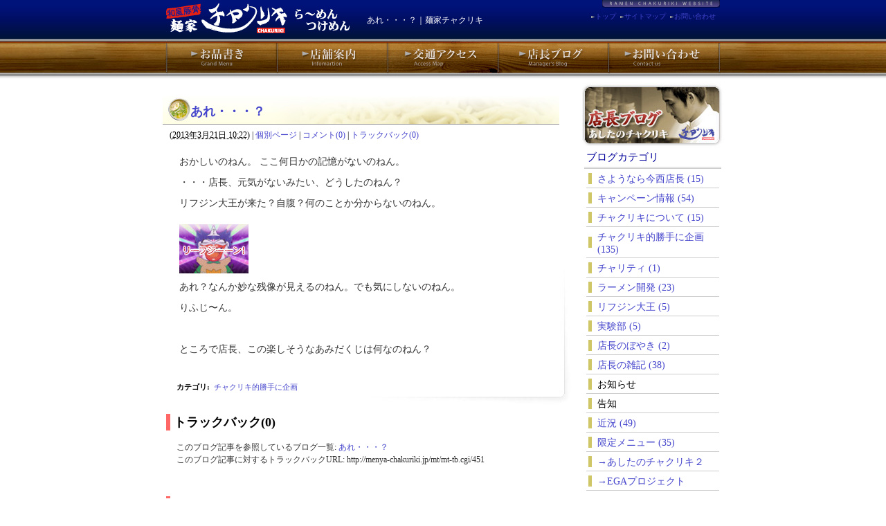

--- FILE ---
content_type: text/html
request_url: http://menya-chakuriki.jp/2013/03/post-152.html
body_size: 5887
content:
<?xml version="1.0" encoding="UTF-8"?>
<!DOCTYPE html PUBLIC "-//W3C//DTD XHTML 1.0 Transitional//EN" "http://www.w3.org/TR/xhtml1/DTD/xhtml1-transitional.dtd">
<html xmlns="http://www.w3.org/1999/xhtml" xml:lang="ja" lang="ja">

<head>
<!--<meta http-equiv="Refresh" content="1,url=index.html">-->
<meta http-equiv="Content-Type" content="text/html; charset=UTF-8" />
<meta http-equiv="Content-Script-Type" content="text/javascript" />
<meta http-equiv="content-style-type" content="text/css" />
<meta name="keywords" content="和風豚骨,つけめん,麺家,チャクリキ,京都,丹後,ラーメン" />
<meta name="description" content="和風豚骨つけめんの麺家チャクリキ公式ホームページ。京都丹後・与謝野のラーメン店" />



<link href="http://menya-chakuriki.jp/styles.css" rel="stylesheet" type="text/css" media="all" />
<script type="text/javascript" src="http://menya-chakuriki.jp//items/script.js"></script>

<title>あれ・・・？｜麺家チャクリキ</title>

</head>

<body onload="MM_preloadImages('http://menya-chakuriki.jp/images/global/menu_over_02.gif','http://menya-chakuriki.jp/images/global/menu_over_03.gif','http://menya-chakuriki.jp/images/global/menu_over_04.gif','http://menya-chakuriki.jp/images/global/menu_over_05.gif','http://menya-chakuriki.jp/images/global/menu_over_06.gif')">



<div id="topbar">
<div id="topbox">

<a href="http://menya-chakuriki.jp/">
<img src="http://menya-chakuriki.jp/images/global/logo.gif" width="265" height="43" alt="麺屋チャクリキ ラーメン つけめん" id="logo" /></a>

<h1>あれ・・・？｜麺家チャクリキ</h1>

<div id="topmenu">
<img src="http://menya-chakuriki.jp/images/global/chakurikiweb.gif" width="170" height="11" alt="" />

<ul>
<li><a href="https://sv326.xserver.jp/~uvd2/menya-chakuriki.jp/siteinfo/contact.html">お問い合わせ</a></li>
<li><a href="http://menya-chakuriki.jp/siteinfo/sitemap.html">サイトマップ</a></li>
<li><a href="http://menya-chakuriki.jp/">トップ</a></li>
</ul>

</div><!--topmenu-->

</div><!--800-->
</div><!--topbar-->



<div id="menu">

<a href="http://menya-chakuriki.jp/menu/index.html"><img src="http://menya-chakuriki.jp/images/global/menu_02.gif" alt="チャクリキお品書き" width="159" height="49" id="Image1" onmouseover="MM_swapImage('Image1','','http://menya-chakuriki.jp/images/global/menu_over_02.gif',1)" onmouseout="MM_swapImgRestore()" /></a><a href="http://menya-chakuriki.jp/shop/index.html"><img src="http://menya-chakuriki.jp/images/global/menu_03.gif" alt="チャクリキ店舗案内" width="160" height="49" id="Image2" onmouseover="MM_swapImage('Image2','','http://menya-chakuriki.jp/images/global/menu_over_03.gif',1)" onmouseout="MM_swapImgRestore()" /></a><a href="http://menya-chakuriki.jp/shop/access.html"><img src="http://menya-chakuriki.jp/images/global/menu_04.gif" alt="チャクリキ交通アクセス" width="160" height="49" id="Image3" onmouseover="MM_swapImage('Image3','','http://menya-chakuriki.jp/images/global/menu_over_04.gif',1)" onmouseout="MM_swapImgRestore()" /></a><a href="http://menya-chakuriki.jp/blog.html"><img src="http://menya-chakuriki.jp/images/global/menu_05.gif" alt="チャクリキ店長ブログ" width="159" height="49" id="Image4" onmouseover="MM_swapImage('Image4','','http://menya-chakuriki.jp/images/global/menu_over_05.gif',1)" onmouseout="MM_swapImgRestore()" /></a><a href="https://sv326.xserver.jp/~uvd2/menya-chakuriki.jp/siteinfo/contact.html"><img src="http://menya-chakuriki.jp/images/global/menu_06.gif" alt="お問い合わせ" width="164" height="49" id="Image5" onmouseover="MM_swapImage('Image5','','http://menya-chakuriki.jp/images/global/menu_over_06.gif',1)" onmouseout="MM_swapImgRestore()" /></a></div>



<div id="contentswrap">
<div id="contents">


<!--○○○○○○○○○○○○○○○左ボックス-->
<div id="leftbox">

<!--ブログ○○○○○○○○○○○○○○○-->

<div id="entry-491" class="blogentry">
    <div class="asset-header">
        <h2 class="blogentry_title"><a href="http://menya-chakuriki.jp/2013/03/post-152.html">あれ・・・？</a></h2>
        <div class="asset-meta">


        <!--<address class="vcard author">admin</address>--> (<abbr class="published" title="2013-03-21T10:22:28+09:00">2013&#24180;3&#26376;21&#26085; 10:22)</abbr>


    <span class="separator">|</span> <a class="permalink" rel="bookmark" href="http://menya-chakuriki.jp/2013/03/post-152.html">個別ページ</a>
    
        | <a href="http://menya-chakuriki.jp/2013/03/post-152.html#comments">コメント(0)</a>
        | <a href="http://menya-chakuriki.jp/2013/03/post-152.html#trackback">トラックバック(0)</a>
    

<script type="text/javascript" src="http://twittell.net/bp/tweet100_1.js"></script><noscript><a href="http://twittell.net/" target="_blank" title="twitter twittell">twittell.net</a></noscript>

</div>

    </div>
    <div class="asset-content entry-content">

        <div class="topentry_body">
            <p>おかしいのねん。 ここ何日かの記憶がないのねん。</p><p>・・・店長、元気がないみたい、どうしたのねん？</p><p>リフジン大王が来た？自腹？何のことか分からないのねん。</p><p><span class="mt-enclosure mt-enclosure-image" style="display: inline;"><p><a href="http://menya-chakuriki.jp/up/rifujin-ss.jpg"><img alt="rifujin-ss.jpg" src="http://menya-chakuriki.jp/assets_c/2013/03/rifujin-ss-thumb-100x71-654.jpg" width="100" height="71" class="mt-image-none" /></a></p><p>あれ？なんか妙な残像が見えるのねん。でも気にしないのねん。</p><p>りふじ〜ん。</p><p>&nbsp;</p><p>ところで店長、この楽しそうなあみだくじは何なのねん？</p></span></p>
        </div>


    </div>
    <div class="asset-footer">
        
                <div class="entry-categories">
    <h4 class="entry-categories-header">カテゴリ<span class="delimiter">:</span></h4>
    <ul class="entry-categories-list">
        <li class="entry-category">

<a href="http://menya-chakuriki.jp/chappashounen/">チャクリキ的勝手に企画</a></li>
    </ul>
</div>


        
                
    </div>
</div>

















<div id="trackbacks" class="trackbacks">
    <h2 class="trackbacks-header">トラックバック(0)</h2>
    <div class="trackbacks-info">
        <p>このブログ記事を参照しているブログ一覧: <a href="http://menya-chakuriki.jp/2013/03/post-152.html">あれ・・・？</a></p>
        <p>このブログ記事に対するトラックバックURL: <span id="trackbacks-link">http://menya-chakuriki.jp/mt/mt-tb.cgi/451</span></p>
    </div>
    
</div>



<div id="comments" class="comments">
    
    
    
    <div class="comments-open" id="comments-open">
    <h2 class="comments-open-header">コメントする</h2>
    <div class="comments-open-content">
    
            <div id="comment-form-external-auth">
                <script type="text/javascript">
                <!--
                
                writeCommenterGreeting(commenter_name, 491, 1, commenter_id, commenter_url);
                //-->
                </script>
            </div>
    
<div class="comment-form">
        <form method="post" action="http://menya-chakuriki.jp/mt/mt-comments.cgi" name="comments_form" id="comments-form" onsubmit="if (this.bakecookie.checked) rememberMe(this)">

<script language="JavaScript" type="text/javascript">
<!-- 
function keystrokes(form) {
    form.strokes.value = 1;
}
//-->
</script>
<input type="hidden" name="strokes" value="0" />
  
            <input type="hidden" name="static" value="1" />
            <input type="hidden" name="entry_id" value="491" />
            <input type="hidden" name="__lang" value="ja" />
            <div id="comments-open-data">
                <div id="comment-form-name">
                    <label for="comment-author">名前</label>
                    <input id="comment-author" name="author" size="30" value="" />
                </div>
                <div id="comment-form-email">
                    <label for="comment-email">電子メール</label>
                    <input id="comment-email" name="email" size="30" value="" />
                </div>
                <div id="comment-form-url">
                    <label for="comment-url">URL</label>
                    <input id="comment-url" name="url" size="30" value="" />
                </div>
                <div id="comment-form-remember-me">
                    <label for="comment-bake-cookie"><input type="checkbox" id="comment-bake-cookie" name="bakecookie" onclick="if (!this.checked) forgetMe(document.comments_form)" value="1" />
                        ログイン情報を記憶</label>
                </div>
            </div>
            <div id="comments-open-text">
                <label for="comment-text">コメント </label>
                <textarea id="comment-text" name="text" rows="15" cols="50" onkeypress="keystrokes(this.form)"></textarea>
            </div>
            
            <div id="comments-open-footer">
                <input type="submit" accesskey="v" name="preview" id="comment-preview" value="確認" />
                <input type="submit" accesskey="s" name="post" id="comment-submit" value="投稿"  onclick="keystrokes(this.form)" />
    
            </div>
        </form>
</div>
    </div>
</div>


    
</div>



</div><!--leftbox-->



<!--○○○○○○○○○○○○○○○右ボックス-->
<div id="rightbox" style="padding-top:10px"><div id="sideblog">
<a href="http://menya-chakuriki.jp/blog.html">
<img src="http://menya-chakuriki.jp/images/global/blog.jpg" width="212" height="95" alt="店長ブログあしたのチャクリキ" />
</a>
    <div class="blogct">ブログカテゴリ</div>
<ul>
    


        
        




        

            <li><a href="http://menya-chakuriki.jp/sayonara/">さようなら今西店長 (15)</a>
</li>
        



        
            
      
        
        

    


        
        




        

            <li><a href="http://menya-chakuriki.jp/cat4/">キャンペーン情報 (54)</a>
</li>
        



        
            
      
        
        

    


        
        




        

            <li><a href="http://menya-chakuriki.jp/cat9/">チャクリキについて (15)</a>
</li>
        



        
            
      
        
        

    


        
        




        

            <li><a href="http://menya-chakuriki.jp/chappashounen/">チャクリキ的勝手に企画 (135)</a>
</li>
        



        
            
      
        
        

    


        
        




        

            <li><a href="http://menya-chakuriki.jp/cat19/">チャリティ (1)</a>
</li>
        



        
            
      
        
        

    


        
        




        

            <li><a href="http://menya-chakuriki.jp/cat3/">ラーメン開発 (23)</a>
</li>
        



        
            
      
        
        

    


        
        




        

            <li><a href="http://menya-chakuriki.jp/cat20/">リフジン大王 (5)</a>
</li>
        



        
            
      
        
        

    


        
        




        

            <li><a href="http://menya-chakuriki.jp/cat10/">実験部 (5)</a>
</li>
        



        
            
      
        
        

    


        
        




        

            <li><a href="http://menya-chakuriki.jp/cat14/">店長のぼやき (2)</a>
</li>
        



        
            
      
        
        

    


        
        




        

            <li><a href="http://menya-chakuriki.jp/cat2/">店長の雑記 (38)</a>
</li>
        



        
            
      
        
        

    


        
        




        


        
        




        
            <li>お知らせ
</li>        



        
            
      
        
        

    


        
        




        
            <li>告知
</li>        



        
            
      
        
        

    
            
      
        
        

    


        
        




        

            <li><a href="http://menya-chakuriki.jp/cat21/">近況 (49)</a>
</li>
        



        
            
      
        
        

    


        
        




        

            <li><a href="http://menya-chakuriki.jp/cat1/">限定メニュー (35)</a>
</li>
        



        
            
      
        
        

    
<li><a href="http://ch2.menya-chakuriki.jp">→あしたのチャクリキ２</a></li>
<li><a href="http://menya-chakuriki.jp/2012/02/post-70.html">→EGAプロジェクト</a></li>
</ul>

</div>

<div class="widget-calendar">
    <h3 class="widget-header">2026&#24180;1&#26376;</h3>
    <div class="widget-content">
        <table summary="リンク付きのカレンダー">
            <tr>
                <th abbr="日曜日">日</th>
                <th abbr="月曜日">月</th>
                <th abbr="火曜日">火</th>
                <th abbr="水曜日">水</th>
                <th abbr="木曜日">木</th>
                <th abbr="金曜日">金</th>
                <th abbr="土曜日">土</th>
            </tr>
    
        
            <tr>
        
                <td>
        
        
        &nbsp;
                </td>
        
    
        
                <td>
        
        
        &nbsp;
                </td>
        
    
        
                <td>
        
        
        &nbsp;
                </td>
        
    
        
                <td>
        
        
        &nbsp;
                </td>
        
    
        
                <td>
        
        
                    1
        
        
                </td>
        
    
        
                <td>
        
        
                    2
        
        
                </td>
        
    
        
                <td>
        
        
                    3
        
        
                </td>
        
            </tr>
        
    
        
            <tr>
        
                <td>
        
        
                    4
        
        
                </td>
        
    
        
                <td>
        
        
                    5
        
        
                </td>
        
    
        
                <td>
        
        
                    6
        
        
                </td>
        
    
        
                <td>
        
        
                    7
        
        
                </td>
        
    
        
                <td>
        
        
                    8
        
        
                </td>
        
    
        
                <td>
        
        
                    9
        
        
                </td>
        
    
        
                <td>
        
        
                    10
        
        
                </td>
        
            </tr>
        
    
        
            <tr>
        
                <td>
        
        
                    11
        
        
                </td>
        
    
        
                <td>
        
        
                    12
        
        
                </td>
        
    
        
                <td>
        
        
                    13
        
        
                </td>
        
    
        
                <td>
        
        
                    14
        
        
                </td>
        
    
        
                <td>
        
        
                    15
        
        
                </td>
        
    
        
                <td>
        
        
                    16
        
        
                </td>
        
    
        
                <td>
        
        
                    17
        
        
                </td>
        
            </tr>
        
    
        
            <tr>
        
                <td>
        
        
                    18
        
        
                </td>
        
    
        
                <td>
        
        
                    19
        
        
                </td>
        
    
        
                <td>
        
        
                    20
        
        
                </td>
        
    
        
                <td>
        
        
                    21
        
        
                </td>
        
    
        
                <td>
        
        
                    22
        
        
                </td>
        
    
        
                <td>
        
        
                    23
        
        
                </td>
        
    
        
                <td>
        
        
                    24
        
        
                </td>
        
            </tr>
        
    
        
            <tr>
        
                <td>
        
        
                    25
        
        
                </td>
        
    
        
                <td>
        
        
                    26
        
        
                </td>
        
    
        
                <td>
        
        
                    27
        
        
                </td>
        
    
        
                <td>
        
        
                    28
        
        
                </td>
        
    
        
                <td>
        
        
                    29
        
        
                </td>
        
    
        
                <td>
        
        
                    30
        
        
                </td>
        
    
        
                <td>
        
        
                    31
        
        
                </td>
        
            </tr>
        
    
        </table>
    </div>
</div>

<div class="widget-syndication">
    <div class="widget-content">
        <ul class="blog-feeds">
            <li class="blog feed"><img src="http://menya-chakuriki.jp/mt/mt-static/images/status_icons/feed.gif" alt="購読する" width="9" height="9" /> <a href="http://menya-chakuriki.jp/atom.xml">このブログを購読</a></li>

        </ul>
    </div>
</div>
<table border="0"><tr><td>
<img src="http://menya-chakuriki.jp/images/global/qrs.jpg" alt="つけめん 麺屋チャクリキ　携帯サイト" style="margin-bottom: 10px;" />
</td><td style="font-size: 80%">チャクリキのブログを携帯でご覧になれます。</td></tr></table><div class="search">
        <form method="get" action="http://menya-chakuriki.jp/mt/mt-search.cgi">
            <input type="text" id="search" class="ti" name="search" value="" />

<!--

            <input type="hidden" name="IncludeBlogs" value="1" />

-->
<input type="hidden" name="IncludeBlogs" value="1" />
            <input type="submit" accesskey="4" value="検索" />
        </form>
    </div>
<!--

-->
<img src="http://menya-chakuriki.jp/images/global/tel.gif" width="212" height="95" alt="つけめん 麺屋チャクリキ　電話0772-42-3162" style="margin-bottom: 10px;" />

<div class="tenpoinfo">
麺家チャクリキ<br>
〒629-2303<br>
京都府与謝郡与謝野町字石川534-1<br>
<br>
営業時間<br>
◯昼の部　11:00〜14:00<br>
◯夜の部　月火土日 17:30〜21:30<br>
　　　　　水木金　18:00〜21:00<br>
☆水・金は「くじからラーメンの日」
</div><div class="sidemenu">


    





    



        

            <div class="midashili">お品書き</div>

<ul>


<li class="contentsli">

<a href="http://menya-chakuriki.jp/menu/tukemen.html" title="つけ麺">つけ麺</a>
</li>


<li class="contentsli">

<a href="http://menya-chakuriki.jp/menu/ramen.html" title="らーめん">らーめん</a>
</li>


<li class="contentsli">

<a href="http://menya-chakuriki.jp/menu/shioramen.html" title="塩らーめん">塩らーめん</a>
</li>


<li class="contentsli">

<a href="http://menya-chakuriki.jp/menu/assariramen.html" title="あっさりらーめん">あっさりらーめん</a>
</li>


<li class="contentsli">

<a href="http://menya-chakuriki.jp/menu/torishio.html" title="とり塩らーめん">とり塩らーめん</a>
</li>


<li class="contentsli">

<a href="http://menya-chakuriki.jp/menu/chuka.html" title="中華そば">中華そば</a>
</li>


<li class="contentsli">

<a href="http://menya-chakuriki.jp/menu/otoko.html" title="漢のブラック">漢のブラック</a>
</li>


<li class="contentsli">

<a href="http://menya-chakuriki.jp/menu/tango.html" title="丹後ブラック">丹後ブラック</a>
</li>


<li class="contentsli">

<a href="http://menya-chakuriki.jp/menu/" title="すべてのお品書き">すべてのお品書き</a>
</li></ul>














    

    

    

    

        

            <div class="midashili">店舗案内</div>

<ul><li class="contentsli"><a href="http://menya-chakuriki.jp/shop/" title="店舗のご紹介">店舗のご紹介</a></li></ul>

    

<ul><li class="contentsli">
<a href="http://menya-chakuriki.jp/shop/access.html">交通アクセス</a>
</li></ul>





</div>
<img src="http://menya-chakuriki.jp/images/global/sidemenu_bottom.gif" width="203" height="14" alt="" />

<div id="siteinfo">
                <ul>
            
                    <li><a href="http://menya-chakuriki.jp/siteinfo/" title="このサイトについて">このサイトについて</a></li>
            
        
            
                    <li><a href="http://menya-chakuriki.jp/siteinfo/privacy.html" title="プライバシーポリシー">プライバシーポリシー</a></li>
            
        
            
                    <li><a href="http://menya-chakuriki.jp/siteinfo/contact.html" title="お問い合わせ">お問い合わせ</a></li>
            
        
            
                    <li><a href="http://menya-chakuriki.jp/siteinfo/link.html" title="リンク">リンク</a></li>
            
                </ul>
</div>
            
        

        
           
        

    

    

    <div class="manekineko">
<a href="http://www.manekineko-k.com/" target="_blank"><img src="http://www.manekineko-k.com/images/banner_manekineko.gif" alt="まねきねこ.com 北近畿" width="200" height="60" /></a>
</div>




</div><!--rightbox-->




</div><!--contents-->
<div class="clears"><hr /></div>
</div><!--contentswrap-->



<div id="footer">
<div id="footer_inner">
<img src="http://menya-chakuriki.jp/images/global/logo_bottom.gif" width="79" height="20" alt="チャクリキロゴ" class="bottomlogo" />
<address>
つけめん・ラーメン専門　京都与謝野の麺家チャクリキ　京都府与謝郡与謝野町字石川534-1　TEL 0772-42-3162　定休日：水曜
</address>
<div class="copyright">
Copyright(c)2008-2026 Menya Chakuriki All rights reserved. Powered by <a href="http://www.sixapart.jp/movabletype/">Movable Type</a>
</div></div></div>

</div>
<script type="text/javascript">
var gaJsHost = (("https:" == document.location.protocol) ? "https://ssl." : "http://www.");
document.write(unescape("%3Cscript src='" + gaJsHost + "google-analytics.com/ga.js' type='text/javascript'%3E%3C/script%3E"));
</script>
<script type="text/javascript">
try {
var pageTracker = _gat._getTracker("UA-6932910-1");
pageTracker._trackPageview();
} catch(err) {}</script>

</body>
</html>

--- FILE ---
content_type: text/css
request_url: http://menya-chakuriki.jp/style.css
body_size: 5701
content:
/* CSS Document
body {
	filter: alpha(opacity=90);
  -moz-opacity:0.90;
  opacity:0.90;
  background-color: #555;
}

*/
.tenpoinfo {
	font-size: 70%;
	padding: 0 0 0 10px;
}


.top_l {
	float:left;
	width: 290px;
	font-size: 110%;
	margin: 0 0 0 5px;
}

.top_l p {
	padding: 10px 0 15px 0;
	
}

.top_r {
	float: right;
	width: 290px;
	font-size: 110%;
	margin: 0 2 0 0;
}

.top_r p {
	padding: 10px 0 15px 0;
}

.kisekitable td {
	width: 33%;
	text-align: center;
}

.kisekimenu {
	font-weight:bold;
	font-size: 110%;
}

.kisekiplice {
	font-weight: bold;
	color:#D00;
}

.kisekiul {
	list-style: none;
	font-weight: normal;
	margin: 0 0 10px -15px;
}

.kisekiul li {
	font-weight: normal;
	margin: 0 0 0 -15px;
}



.topentry_body h3 {
	border-bottom:#999 1px solid;
	padding: 0 0 5px 0;
	margin: 10px 10px 10px 0;
	color: #620;
}

.topentry_body h4 {
	padding: 0 0 5px 0;
	margin: 10px 10px 5px 0;
	font-size: 120%;
	color: #026;
}
	

.topentry_body ul {
	margin: 8px 0 8px 25px;
	font-weight: 600;
}

.topentry_body p {
	padding: 5px 10px 5px 4px;
}

/* つくり方 */

.tukurikata th {
	font-size: 120%;
	text-decoration: underline;
	text-align: left;
	color: #009;
	padding: 10px 0 0 0;
}

.tukurikata td {
	vertical-align: top;
	font-size: 95%;
	line-height: 140%;
	padding: 10px 0 10px 0;
	border-bottom: #ccc 1px dashed;
}

.tukurikata img {
	margin-right: 15px;
}

.tukurikatah3 {
	font-size: 130%;
	border-left: #C90 6px solid;
	padding: 0 0 0 6px;
	margin: 20px 0 20px 0;
}

.tukurikataul {
	margin: 10px 0 10px 25px;
}


/* ショップ関連 */

.smalltext {
color: #666666;
font-size:60%;
font-weight: normal;
}

#guide {
margin-bottom: 20px;
}

#guide h3 {
border-bottom: #999999 1px solid;
padding: 3px 0 2px 4px;
margin: 10px 0 10px 0;
color: #000099;
}

#guide h4 {
padding: 3px 0 2px 4px;
margin: 10px 0 6px 0;
}

#guide p {
font-size: 80%;
padding: 3px 15px 3px 7px;
}

#guide ul {
list-style-type: square;
list-style-position: inside;
padding: 0;
}

#guide ul li {
padding: 3px 3px 3px 0;
margin: 0 0 0 15px;
}


#chakushop p {
font-size: 90%;
}

#chakushop .shop_left {
float: left;
width: 350px;
margin: 15px 0 20px 0;
}

#chakushop .shop_right {
width: 230px;
float: right;
margin: 15px 10px 20px 0;
}

#chakushop .shop_left h2 {
margin: 0 0 10px 0;
}

#chakushop .shop_left p {
padding: 0 5px 0 0;
}

#chakushop .itemlist .itemname {
margin: 0 0 5px 0;
background: url(images/tuhan/itemname_icon.gif) left 9px no-repeat;
padding: 10px 0 0 14px;
font-weight:600;
font-size: 110%;
}

#chakushop .itemlist .itemlistinfo {
float:right;
width: 418px;
}

#chakushop .itemlist img {
float: left;
margin: 0 15px 9px 0;
}

#chakushop .itemlist {
border-bottom: #999999 1px dashed;
padding: 10px 0 0 0;
clear: both;
}

#chakushop .itemlist .tuhan_price {
font-size: 140%;
font-weight: 600;
color: #cc0000;
text-align: left;
padding: 0 14px 0 10px;
margin: 3px 0 9px 0;
}


#chakushop .itemlist .tuhan_price span {
font-size: 60%;
color: #333333;
}

#chakushop .itemlist .detail {
float: right;
margin: 4px 0 0 0;
}

#chakushop .guide {
text-align: center;
padding: 20px;
}

.soryo {
font-size: 90%;
width: 570px;
margin: 10px 0 10px 5px;
border-spacing: 0;
}

.soryo th {
	border-right: #999999 2px solid;
	border-left: #cccccc 1px solid;
	border-top: #cccccc 1px solid;
	background-color: #f5f5e0;
	padding: 6px;
	white-space: nowrap;
}

.soryo td {
	border-right: #999999 2px solid;
	border-bottom: #999999 2px solid;
	border-left: #cccccc 1px solid;
	padding: 6px;
line-height: 150%;
white-space: nowrap;
text-align: center;
}

#chakushop .item_left {
width: 270px;
float: left;
margin: 10px 0 0 0;
}

#chakushop .item_left p {
clear: both;
color: #cc6600;
font-weight: 600;
font-size: 100%;
}

#chakushop .item_left div {
float: left;
margin: 0 10px 10px 0;
}


#chakushop .item_right {
width: 303px;
float: right;
margin: 10px 10px 0 0;
}

#chakushop .item_right h2 {
border-left: #cc0000 8px solid;
padding: 0 0 2px 4px;
line-height: 110%;
margin-bottom: 10px;
}

#chakushop .item_right h2 span {
font-size: 70%;
color: #666666;
}

#chakushop .item_right .itemname {
margin: 10px 0 5px 0;
border-top: #999999 1px dashed;
background: url(images/tuhan/itemname_icon.gif) left bottom no-repeat;
padding: 10px 0 0 10px;
font-weight:600;
}

#chakushop .item_right .tuhan_price {
font-size: 150%;
font-weight: 600;
color: #cc0000;
text-align: right;
padding: 0 14px 0 0;
background: url(images/tuhan/price.gif) left center no-repeat;
margin: 6px 0 12px 0;
}

#chakushop .item_right .tuhan_price span {
font-size: 60%;
color: #333333;
}

#chakushop .item_right .btn {
text-align: center;
margin: 0 0 20px 0;
font-size: 90%;
}

#chakushop .item_right .btn input {
font-size: 120%;
margin: 0 0 0 20px;
}

#chakushop .item_right .btn select {
font-size: 120%;
}

#chakushop .chakushop_info {
padding: 5px 0 0 0;
}

#chakushop .chakushop_info h2 {
margin: 0 0 10px 0;
}

#chakushop .point {
width: 196px;
float:left;
font-size: 90%;
margin-bottom: 10px;
}

#chakushop .point p {
font-size: 90%;
padding: 3px 5px 0 2px;
}


#chakushop table {
	font-size: 70%;
	border-spacing: 0px;
	width: 98%;
margin: 0 0 20px 0;
}

#chakushop table th {
	border-right: #55aaee 3px solid;
	border-bottom: #bbbbbb 1px solid;
	background-color: #f5f5e0;
	padding: 6px;
	white-space: nowrap;
}

#chakushop table td {
	border-bottom: #77ddee 1px solid;
	padding: 6px;
line-height: 150%;
}

#chakushop .chakushop_info ul {
list-style: none;
margin: 10px 0 20px 0;
}

#chakushop .chakushop_info ul li {
border-left: #cc6600 4px solid;
border-bottom: #cccccc 1px dashed;
padding: 2px 4px 2px 6px;
margin: 3px;
}






.stepinfo {
text-align: center;
padding: 15px 0 15px 0;
}

.list1 {
list-style: none;
font-size: 90%;
width: 700px;
margin: 0 auto;
}

.list1 li {
padding: 2px 15px 2px 15px;
}

.carttable,.carttable2 {
width: 700px;
margin: 15px  auto 25px auto;
font-size: 90%;
}

.carttable th,.carttable2 th {
padding: 8px;
background: url(http://menya-chakuriki.jp/cart/carttableback.jpg) left top;
white-space: nowrap;
border-bottom: 1px #999999 solid;
}

.carttable td {
padding: 8px;
border-bottom: 1px #999999 solid;
text-align: center;
}

.carttable2 td {
padding: 8px;
border-bottom: 1px #999999 solid;
text-align: left;
}

/* CSS Document*/


.toposhirase {
border: #999999 1px solid;
padding: 3px;
margin: 3px 8px 15px 6px;

}

.toposhirase2 {

background: url(images/global/haikei.jpg) left top;
margin: 3px;
}

.oshirasebody {
margin-top: 10px;
font-size: 110%;
}

.oshiraseh2 {
font-size: 130%;
border-bottom: #DDDDDD 1px solid;
padding: 3px 0 3px 3px;
}

address {

        font-style:normal;

        }
      

.menuli {
	list-style: inside circle;
	padding: 2px 0 2px 15px;
}

.menutable2 {
margin: 2px 0 2px 15px;
}

.menutable4 tr td {
padding: 8px 0 8px 0;
}

.detail {
float:right;
}	

.price {
font-size: 110%;
color: #F02222;
font-weight: 600;
padding: 2px 5px 2px 5px;
}

.menuhonbun {
padding: 5px 0 5px 5px;
font-size: 100%;
}

.menutable {
	font-size: 100%;
	border-spacing: 5px;
	width: 95%;
margin: 20px 0 10px 15px;
}

.menutable th {
	padding: 3px; 
width:200px;
border: #999999 1px solid;
}

.menutable td {
	padding: 3px; 
}

.link {
padding: 10px 0 10px 5px;
font-weight: 600;
}

.tb_box {
	border-top: #999999 1px solid;
	border-bottom: #999999 1px solid;
	margin: 10px 20px 5px 5px;
	padding: 12px 10px 12px 10px;
	line-height: 140%;
font-size:90%;
}

.tb_left1 {
	width: 350px;
	float: left;
padding-top: 10px;
}

.tb_right1 {
	width: 180px;
	float: right;
	text-align: right;
padding-top: 10px;
}

.tb_right1 img {
	margin-bottom: 12px;
}

.tb_left2 {
	width: 180px;
	float: left;
padding-top: 10px;
}

.tb_right2 {
	width: 350px;
	float: right;
padding-top: 10px;
}


.tb_left2 img {
	margin-bottom: 12px;
}

.hitokoto {
font-size: 80%;
color: #884444;
padding: 5px 15px 10px 10px;
}

.h2 {
background: url(images/global/icon_ramen.jpg) left top no-repeat;
height: 38px;
padding: 14px 0 0 60px;
margin: 12px 0 7px 0;
font-size: 160%;
color: #000099;
}

.h3 {
border-left: #FF9999 6px solid;
padding: 2px 0 0 5px;
margin: 14px 0 6px 5px;
font-size: 110%;
color: #333333;
}

.h3_2 {
border-left: #FF9999 6px solid;
padding: 2px 0 0 5px;
margin: 2px 0 6px 5px;
font-size: 110%;
color: #333333;
}

.sitemapul {
margin: 0 0 0 40px;
}



/*table*/




.profiletable {
	font-size: 95%;
	border-spacing: 5px;
	width: 95%;
margin: 20px 0 10px 0;
}

.profiletable th {
	border-right: #55aaee 3px solid;
	border-bottom: #888888 1px solid;
	background-color: #f5f5e0;
	padding: 9px 5px 9px 5px;
}

.profiletable td {
	border-bottom: #77ddee 1px solid;
	padding: 9px 5px 9px 5px;
}


.profiletable2 {
	font-size: 95%;
	border-spacing: 5px;
	width: 98%;
margin: 20px 0 10px 0;
}

.profiletable2 th {
	border-right: #55aaee 3px solid;
	border-bottom: #888888 1px solid;
	background-color: #f5f5e0;
	padding: 9px 5px 9px 5px;
}

.profiletable2 td {
	border-bottom: #77ddee 1px solid;
	padding: 9px 5px 9px 5px;
line-height: 150%;
}



.manekineko {
	margin: 15px 0 15px 0;
}

/* Assets */

.asset-body,
.asset-more,
.asset-more-link,
.asset-excerpt,
.comment-content,
.comment-footer,
.comments-open-content,
.comments-open-footer,
.comments-closed,
.trackbacks-info,
.trackback-content,
.trackback-footer,
.archive-content {
clear: both;
}.asset,
.comments,
.trackbacks,
.archive {
overflow: hidden;
width: 100%;
}.asset,
.asset-content,
.comments,
.trackbacks,
.archive {
position: static;
clear: both;
}.asset,
.comments,
.trackbacks,
.archive,
.search-form {
margin-bottom: 1.5em;
}.asset-header,
.asset-content,
.asset-body,
.comment-content,
.comment-footer,
.comments-open-content,
#comments-open-footer,
.comments-closed,
#comment-form-external-auth,
#comment-greeting,
.comments-open-moderated,
#comment-form-name,
#comment-form-email,
#comment-form-url,
#comment-form-remember-me,
#comment-form-reply,
#comments-open-text,
.trackback-content,
.trackback-footer,
.archive-content,
.search-form-header,
.search-results-header {
margin-bottom: .75em;
}#comment-form-remember-me label,
#comment-form-reply label {
display: inline;
}.entry-categories,
.entry-tags {
margin-bottom: .5em;
}.asset-name {
margin-bottom: .25em;
}
.asset-footer,
.asset-meta {
font-size: 11px;
}

.asset-meta {
margin-top: .25em;
padding-top: 2px;
padding-bottom: .3em;
font-weight: normal;
}

.asset-footer {
clear: both;
margin: 1.5em 0 0 20px;
padding-top: .5em;
}

.content-nav {
text-align: center;
}.entry-tags h4,
.entry-categories h4 {
margin-bottom: 0;
margin-right: .25em;
display: inline;
font-weight: bold;
}.entry-tags ul,
.entry-categories ul {
display: inline;
list-style: none;
margin-left: 0;
padding-left: 0;
}.entry-tags ul li,
.entry-categories ul li {
display: inline;
}.mt-image-left {
float: left;
margin: 0 20px 20px 0;
}.mt-image-center {
display: block;
margin: 0 auto 20px;
text-align: center;
}.mt-image-right {
float: right;
margin: 0 0 20px 20px;
}/* Feedback */



.comments-open label {
display: block;
}#comment-author, #comment-email, #comment-url, #comment-text {
width: 80%;
}#comment-bake-cookie {
margin-left: 0;
vertical-align: middle;
}#comment-submit {
font-weight: bold;
}.comment,
.trackback {
margin-bottom: .5em;
border-bottom: 1px solid #ccc;
padding-bottom: .5em;
}.comment .asset-meta,
.trackback .asset-meta {
border: 0;
}.comment-content {
clear: none;
line-height: 1.5;
margin-bottom: 1em;
}.comment-content p {
margin-bottom: .5em;
}



/*メニュー*/

#bread {
padding: 4px 0 8px 3px;
font-size: 80%;
}


.menu_right {
width: 295px;
float: right;
margin: 0 15px 0 0;
}


.menu_right h2 {
font-size: 160%;
border-bottom: #000000 1px solid;
margin: 0 0 12px 0;
color: #660000;
font-weight: 600;
padding: 0 2px 3px 3px;

}


.eng {
font-size: 60%;
font-weight: normal;
color:#666666;
}


.menu_right h3 {
font-size: 100%;
border-left: #CC0000 4px solid;
margin: 0 0 10px 6px;
color: #000066;
padding: 1px 0 0 4px;

}


.menu_right p {
padding: 0 3px 15px 5px;
font-size: 85%;
line-height: 170%;
color: #222222;
}


.menu_right img {
float: right;
margin: 0 0 0 8px;
}


.menu_left {
width: 265px;
float: left;
}


.price_left {
width: 340px;
float: left;
margin: 15px 0 0 0 ;
background-color: #FBFFEB;
border: #666666 1px solid;
}.price_right {
width: 230px;
float: right;
margin: 15px 15px 0 0 ;
background-color: #FBFFEB;
border: #666666 1px solid;
}.p_logo {
background-color: #1D2087;
padding: 2px;
}.p_line {
width: 8px;
border-left: 3px #1D2087 solid;
}.price {
color: #CC0000;
font-weight: 600;
}.price2 {
color: #CC0000;
font-weight: 600;
padding: 0 0 8px 13px;
}.price_p {
font-size: 80%;
padding: 5px 8px 10px 8px;
line-height: 140%;
}.toping_title {
margin: 3px 0 10px 3px;
border-bottom: 1px solid #000000;
font-size: 95%;
font-weight: 600;
padding: 2px 0 2px 4px;

}.menuli {
font-weight: 600;
}.toping {
font-size: 90%;
padding: 0 0 8px 13px;
}

.mori {
text-align:center;
font-size: 120%;
font-weight: 600;
color: #cc0000;
margin: 15px 15px 0 0;
background-color: #FFFFCC;
border: 1px #999999 solid;
padding: 4px;
}.honbun {
font-size: 90%;
padding: 7px 15px 3px 10px;
}* { margin: 0; padding: 0; }strong { color: #444444; }body {

}p {
font-size: 75%;
color: #333333;
line-height: 150%;
}a { text-decoration: none; }a:link {
color: #4444CC;
}a:visited {
color: #BB88EE;
}hr { display: none; }.clears {
clear:both;
}
.clear {
clear:both;
}

img { border: none; }h1 {
font-size: 75%;
color: #FFFFFF;
font-weight: normal;
width: 300px;
float: left;
padding: 21px 0 0 25px;
}

/* グローバル要素 */

#topbar {
width:100%;
height: 60px;
background:url(images/global/topbar.jpg) left top repeat-x;
}

#logo {
margin: 5px 0 0 0;
float: left;
}

#topbox {
width: 800px;
margin: 0 auto;
}

#topmenu {
float:right;
width: 210px;
text-align: right;
}

#topmenu ul {
color: #FFFFFF;
font-size: 65%;
list-style: none;
margin-top: 6px;
}

#topmenu li {
float:right;
padding: 0 4px 0 6px;
margin-right: 2px;
background: url(images/global/arrow1_bluemat.gif) left center no-repeat;
}

#menu {
text-align: center;
background:url(images/global/menubar.jpg) left top repeat-x;
height: 49px;
}

#contentswrap {
background: url(images/global/contents_shadow.gif) left top repeat-x;
}

#contents {
width: 810px;
margin: 0 auto;
}

#leftbox {
width: 593px;
float: left;
padding-top: 10px;
}

#rightbox {
width: 204px;
float: right;
}

/* 見出し関連 */

.midashi_block_blue {
width: 585px;
background: url(images/top/midashiback_blue.gif) left top repeat-y;
margin: 10px 0 0 7px;
}.midashi_block_orange {
width: 585px;
background: url(images/top/midashiback_orange.gif) left top repeat-y;
margin: 10px 0 0 7px;
}.midashi_block_h2 {
padding: 7px 0 0 10px;
float:left;
width: 110px;
}

.block_r {
float: right;
width: 442px;
padding: 3px 6px 0 0;
font-size: 80%;
line-height: 150%;
}


/*　サイドメニュー　*/

.sidemenu {
background: url(images/global/sidemenu_contents.gif) left top repeat-y;
}.sidemenu ul {
list-style: none;
}.contentsli {
font-size: 90%;
font-weight: 600;
padding: 4px 5px 0 3px;


}.contentsli a {
padding: 0 0 4px 23px;
border-bottom: #CCCCCC 1px solid;
background: url(images/global/mark_red.gif) 14px 2px no-repeat;
display: block;
color: #333399;

}.contentsli a:hover {
background-color: #FFFFAA;
margin: 0 3px 0 2px;

}.midashili {
background: url(images/global/sidemenu_midashi.gif) left top no-repeat;
height: 33px;
font-size: 110%;
color: #FFFFFF;
padding: 12px 0 0 14px;
}

/*　文字修飾 */

.dateblue {
color: #3366CC;
font-weight: 600;
}/* フッター */

#footer {
clear: both;
width: 100%;
background:url(images/global/bottom_bar.gif) left top repeat-x;
height: 46px;
margin-top: 15px;
padding: 8px 0 0 0;
}#footer_inner {
width: 800px;
margin: 0 auto;
}address {
width: 680px;
color: #CCCCCC;
font-size: 70%;
float: right;
text-align: right;
padding: 2px 20px 0 0;
}.copyright {
width: 680px;
color: #CCCCCC;
font-size: 60%;
float: right;
text-align: right;
padding: 0 20px 0 0;
}.copyright a {
color: #CCCCFF
}.bottomlogo {
float:left;
margin: 5px 0 0 15px;
}

/* トップ */

#whatsnew {

}#whatsnew ul {
list-style: none;
}#whatsnew li {
border-bottom: #CCCCCC 1px dashed;
padding: 3px 0 4px 2px;
margin-right: 5px;

}#topimage {
background-color: #000000;
text-align:center;

}#topics {
background: url(images/top/topics_02.gif) left top repeat-y;
padding: 2px 10px 2px 24px;
}.topentry_title {
background: url(images/global/tuke_midashi.jpg) left bottom repeat-y;
font-size: 110%;
padding: 10px 0 5px 40px;
border-bottom: #999999 1px solid;
height: 25px;
margin: 10px 10px 0 0;
}.topentry_body {
font-size: 85%;
color: #333333;
line-height: 150%;
padding: 0 7px 0 20px;
}.topentry_more {
font-size: 90%;
}.asset-meta {
font-size: 75%;
text-align:left;
margin: 7px 0 15px 10px;
padding: 0;
}


/* サーチ */

.search {
text-align:center;
padding: 10px 0 10px 0;
}


/*　ブログ */

.blogct {
font-size: 95%;
color: #000099;
border-bottom: #CCCCCC 3px double;
margin: 0 3px 0 3px;
padding: 3px 0 3px 3px;
}.entry {
margin-bottom:15px;
}

.blogentry {
padding: 10px 10px 15px 0;
background: url(images/global/blogback.jpg) right bottom no-repeat;
}

.blogentry p {
font-size: 100%;
}

.topentry_body p {
font-size: 100%;
}


#sideblog ul {
list-style: none;
padding: 0 6px 0 6px;

}#sideblog li {
border-bottom: #CCCCCC 1px solid;
background: url(../images/global/mark_yellow.gif) 3px center no-repeat;
font-size: 90%;
padding: 5px 5px 3px 16px;

}.blogentry_title {
background: url(images/global/tuke_midashi2.jpg) left bottom repeat-y;
font-size: 110%;
padding: 10px 0 5px 40px;
border-bottom: #999999 1px solid;
height: 25px;
margin: 10px 10px 0 0;
}.pagelist {
text-align:center;
padding: 8px 0 5px 0;
font-size: 90%;
}


.trackbacks-info {padding: 10px 0 10px 20px;}

.comment-form {
	margin: 0 0 0 20px;
	font-size: 90%;
}

.comments-open-header,
.comments-header,
.trackbacks-header {
border-left: #FF6666 6px solid;
font-size: 110%;
padding: 0 0 0 5px;
margin: 10px 0 5px 5px; }

.comments-content {
	font-size: 120%;
	margin-bottom: 5px;
}

.widget-syndication ul {
list-style:none;
margin: 5px 0 0 8px;
}

.widget-calendar {
font-size: 90%;
margin: 15px 0 3px 5px;
color: #777777;
}

.widget-calendar table {
width: 96%;
margin: 0 auto;
}

.widget-calendar table td {
text-align: center;
}

.widget-calendar table td a {
font-weight: 600;
background-color: #f9f9cc;
display:block;}.widget-header {
border-bottom: #cccccc 1px solid;
font-weight: normal;
padding: 0 0 3px 4px;
margin: 0 0 4px 0;
font-size: 110%;
}

.category_title {
border-left: #FF6666 6px solid;
font-size: 120%;
padding: 0 0 0 5px;
margin: 10px 0 5px 5px;

font-weight: normal; }



/*サイト情報*/

#siteinfo ul {
list-style: none;
padding: 0 6px 0 6px;

}#siteinfo li {
border-bottom: #CCCCCC 1px solid;
background: url(../images/global/mark_yellow.gif) 3px center no-repeat;
font-size: 90%;
padding: 5px 5px 3px 16px;

}

.bokin h2 {
	border-bottom: solid #333 2px;
	padding-bottom: 5px;
	margin-bottom:15px;
	color:#630;
	font-size:150%;}
	
	
.bokin p{
	line-height:180%;
	font-size:100%;
	padding-bottom:15px}

.bokin img{
	margin-bottom:30px;}
	
	
.bokin-oubo{
	margin-top:50px;
	text-align: center;}
	
.syukeitable td {
	padding: 4px;
	white-space: nowrap;
	border-bottom: #999 1px solid;
	border-left: #999 1px solid;
}

.syukeitable {
	border-right: #999 1px solid;
	border-top: #999 1px solid;
}

